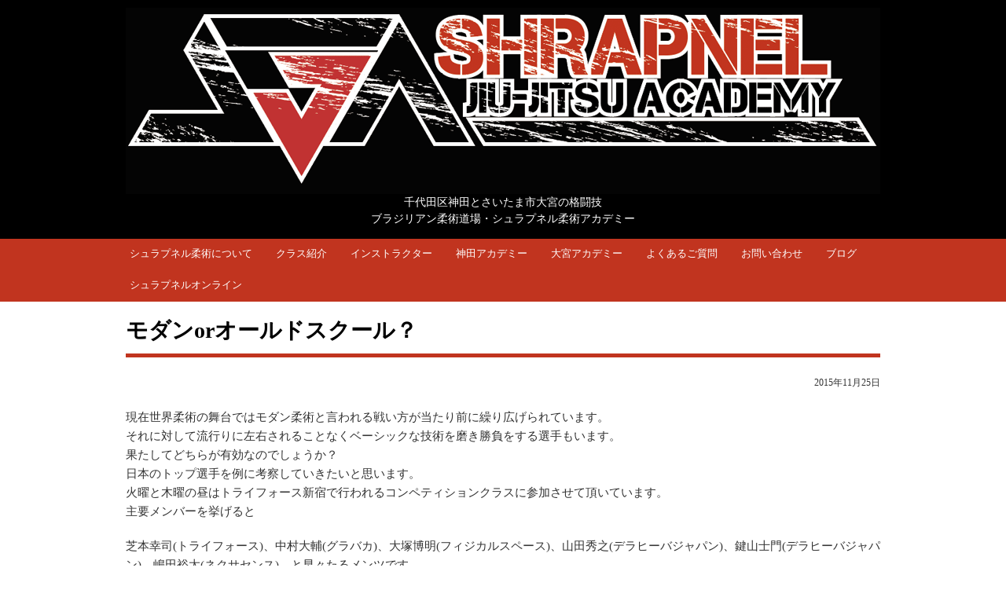

--- FILE ---
content_type: text/html; charset=UTF-8
request_url: https://shrapnel-bjj.com/346.html
body_size: 12855
content:
<!DOCTYPE html PUBLIC "-//W3C//DTD XHTML 1.0 Transitional//EN" "http://www.w3.org/TR/xhtml1/DTD/xhtml1-transitional.dtd"><html xmlns="http://www.w3.org/1999/xhtml" lang="ja" xml:lang="ja"><head><meta http-equiv="Content-Type" content="text/html; charset=UTF-8" /><title>モダンorオールドスクール？ - シュラプネル柔術アカデミー 埼玉県さいたま市南区中浦和駅・大宮区大宮駅のブラジリアン柔術 格闘技道場 - シュラプネル柔術アカデミー</title><meta name="viewport" content="width=device-width; initial-scale=1, minimum-scale=1, maximum-scale=1, user-scalable=no" /><link rel="stylesheet" href="https://shrapnel-bjj.com/wp-content/cache/autoptimize/css/autoptimize_single_118b54a1f302a766913e6ae22491a712.css" type="text/css" /><link media="only screen and (max-device-width:736px)" href="https://shrapnel-bjj.com/wp-content/cache/autoptimize/css/autoptimize_single_3619f1e6b97689f01770af89a2d9646b.css" type="text/css" rel="stylesheet"/><link rel="apple-touch-icon" href="https://shrapnel-bjj.com/img/apple-touch-icon.png" /><link rel="icon" href="/wp-content/themes/kaneko/images/favicon.ico" type="image/vnd.microsoft.icon"><meta name="description" content="現在世界柔術の舞台ではモダン柔術と言われる戦い方が当たり前に繰り広げられています。 それに対して流行りに左右さ" /><meta name="robots" content="max-image-preview:large" /><link rel="canonical" href="https://shrapnel-bjj.com/346.html" /><meta name="generator" content="All in One SEO (AIOSEO) 4.6.4" /><meta property="og:locale" content="ja_JP" /><meta property="og:site_name" content="シュラプネル柔術アカデミー" /><meta property="og:type" content="article" /><meta property="og:title" content="モダンorオールドスクール？ - シュラプネル柔術アカデミー 埼玉県さいたま市南区中浦和駅・大宮区大宮駅のブラジリアン柔術 格闘技道場" /><meta property="og:description" content="現在世界柔術の舞台ではモダン柔術と言われる戦い方が当たり前に繰り広げられています。 それに対して流行りに左右さ" /><meta property="og:url" content="https://shrapnel-bjj.com/346.html" /><meta property="og:image" content="https://shrapnel-bjj.com/wp-content/uploads/2018/01/rogo.jpg" /><meta property="og:image:secure_url" content="https://shrapnel-bjj.com/wp-content/uploads/2018/01/rogo.jpg" /><meta property="og:image:width" content="585" /><meta property="og:image:height" content="585" /><meta property="article:published_time" content="2015-11-25T08:19:18+00:00" /><meta property="article:modified_time" content="2016-02-10T03:40:45+00:00" /><meta name="twitter:card" content="summary" /><meta name="twitter:title" content="モダンorオールドスクール？ - シュラプネル柔術アカデミー 埼玉県さいたま市南区中浦和駅・大宮区大宮駅のブラジリアン柔術 格闘技道場" /><meta name="twitter:description" content="現在世界柔術の舞台ではモダン柔術と言われる戦い方が当たり前に繰り広げられています。 それに対して流行りに左右さ" /><meta name="twitter:image" content="https://shrapnel-bjj.com/wp-content/uploads/2018/01/rogo.jpg" /> <script type="application/ld+json" class="aioseo-schema">/*<![CDATA[*/{"@context":"https:\/\/schema.org","@graph":[{"@type":"Article","@id":"https:\/\/shrapnel-bjj.com\/346.html#article","name":"\u30e2\u30c0\u30f3or\u30aa\u30fc\u30eb\u30c9\u30b9\u30af\u30fc\u30eb\uff1f - \u30b7\u30e5\u30e9\u30d7\u30cd\u30eb\u67d4\u8853\u30a2\u30ab\u30c7\u30df\u30fc \u57fc\u7389\u770c\u3055\u3044\u305f\u307e\u5e02\u5357\u533a\u4e2d\u6d66\u548c\u99c5\u30fb\u5927\u5bae\u533a\u5927\u5bae\u99c5\u306e\u30d6\u30e9\u30b8\u30ea\u30a2\u30f3\u67d4\u8853 \u683c\u95d8\u6280\u9053\u5834","headline":"\u30e2\u30c0\u30f3or\u30aa\u30fc\u30eb\u30c9\u30b9\u30af\u30fc\u30eb\uff1f","author":{"@id":"https:\/\/shrapnel-bjj.com\/author\/kaneko#author"},"publisher":{"@id":"https:\/\/shrapnel-bjj.com\/#organization"},"datePublished":"2015-11-25T17:19:18+09:00","dateModified":"2016-02-10T12:40:45+09:00","inLanguage":"ja","mainEntityOfPage":{"@id":"https:\/\/shrapnel-bjj.com\/346.html#webpage"},"isPartOf":{"@id":"https:\/\/shrapnel-bjj.com\/346.html#webpage"},"articleSection":"\u30b3\u30e9\u30e0"},{"@type":"BreadcrumbList","@id":"https:\/\/shrapnel-bjj.com\/346.html#breadcrumblist","itemListElement":[{"@type":"ListItem","@id":"https:\/\/shrapnel-bjj.com\/#listItem","position":1,"name":"\u5bb6"}]},{"@type":"Organization","@id":"https:\/\/shrapnel-bjj.com\/#organization","name":"\u30b7\u30e5\u30e9\u30d7\u30cd\u30eb\u67d4\u8853\u30a2\u30ab\u30c7\u30df\u30fc","description":"\u6771\u4eac\u90fd\u5343\u4ee3\u7530\u533a\u795e\u7530\u30fb\u57fc\u7389\u770c\u3055\u3044\u305f\u307e\u5e02\u5927\u5bae\u306e\u30d6\u30e9\u30b8\u30ea\u30a2\u30f3\u67d4\u8853\u683c\u95d8\u6280\u9053\u5834","url":"https:\/\/shrapnel-bjj.com\/"},{"@type":"Person","@id":"https:\/\/shrapnel-bjj.com\/author\/kaneko#author","url":"https:\/\/shrapnel-bjj.com\/author\/kaneko","name":"Kaneko","image":{"@type":"ImageObject","@id":"https:\/\/shrapnel-bjj.com\/346.html#authorImage","url":"https:\/\/secure.gravatar.com\/avatar\/6f37bf1f9c6e92f3dab86dfca5e3a51dba0882b613e8ee85f0060e095b5a71a5?s=96&d=mm&r=g","width":96,"height":96,"caption":"Kaneko"}},{"@type":"WebPage","@id":"https:\/\/shrapnel-bjj.com\/346.html#webpage","url":"https:\/\/shrapnel-bjj.com\/346.html","name":"\u30e2\u30c0\u30f3or\u30aa\u30fc\u30eb\u30c9\u30b9\u30af\u30fc\u30eb\uff1f - \u30b7\u30e5\u30e9\u30d7\u30cd\u30eb\u67d4\u8853\u30a2\u30ab\u30c7\u30df\u30fc \u57fc\u7389\u770c\u3055\u3044\u305f\u307e\u5e02\u5357\u533a\u4e2d\u6d66\u548c\u99c5\u30fb\u5927\u5bae\u533a\u5927\u5bae\u99c5\u306e\u30d6\u30e9\u30b8\u30ea\u30a2\u30f3\u67d4\u8853 \u683c\u95d8\u6280\u9053\u5834","description":"\u73fe\u5728\u4e16\u754c\u67d4\u8853\u306e\u821e\u53f0\u3067\u306f\u30e2\u30c0\u30f3\u67d4\u8853\u3068\u8a00\u308f\u308c\u308b\u6226\u3044\u65b9\u304c\u5f53\u305f\u308a\u524d\u306b\u7e70\u308a\u5e83\u3052\u3089\u308c\u3066\u3044\u307e\u3059\u3002 \u305d\u308c\u306b\u5bfe\u3057\u3066\u6d41\u884c\u308a\u306b\u5de6\u53f3\u3055","inLanguage":"ja","isPartOf":{"@id":"https:\/\/shrapnel-bjj.com\/#website"},"breadcrumb":{"@id":"https:\/\/shrapnel-bjj.com\/346.html#breadcrumblist"},"author":{"@id":"https:\/\/shrapnel-bjj.com\/author\/kaneko#author"},"creator":{"@id":"https:\/\/shrapnel-bjj.com\/author\/kaneko#author"},"datePublished":"2015-11-25T17:19:18+09:00","dateModified":"2016-02-10T12:40:45+09:00"},{"@type":"WebSite","@id":"https:\/\/shrapnel-bjj.com\/#website","url":"https:\/\/shrapnel-bjj.com\/","name":"\u30b7\u30e5\u30e9\u30d7\u30cd\u30eb\u67d4\u8853\u30a2\u30ab\u30c7\u30df\u30fc","description":"\u6771\u4eac\u90fd\u5343\u4ee3\u7530\u533a\u795e\u7530\u30fb\u57fc\u7389\u770c\u3055\u3044\u305f\u307e\u5e02\u5927\u5bae\u306e\u30d6\u30e9\u30b8\u30ea\u30a2\u30f3\u67d4\u8853\u683c\u95d8\u6280\u9053\u5834","inLanguage":"ja","publisher":{"@id":"https:\/\/shrapnel-bjj.com\/#organization"}}]}/*]]>*/</script> <link href='https://fonts.gstatic.com' crossorigin='anonymous' rel='preconnect' /><link rel="alternate" type="application/rss+xml" title="シュラプネル柔術アカデミー &raquo; モダンorオールドスクール？ のコメントのフィード" href="https://shrapnel-bjj.com/346.html/feed" /><link rel="alternate" title="oEmbed (JSON)" type="application/json+oembed" href="https://shrapnel-bjj.com/wp-json/oembed/1.0/embed?url=https%3A%2F%2Fshrapnel-bjj.com%2F346.html" /><link rel="alternate" title="oEmbed (XML)" type="text/xml+oembed" href="https://shrapnel-bjj.com/wp-json/oembed/1.0/embed?url=https%3A%2F%2Fshrapnel-bjj.com%2F346.html&#038;format=xml" /><style id='wp-img-auto-sizes-contain-inline-css' type='text/css'>img:is([sizes=auto i],[sizes^="auto," i]){contain-intrinsic-size:3000px 1500px}
/*# sourceURL=wp-img-auto-sizes-contain-inline-css */</style><style id='wp-block-library-inline-css' type='text/css'>/*<![CDATA[*/:root{--wp-block-synced-color:#7a00df;--wp-block-synced-color--rgb:122,0,223;--wp-bound-block-color:var(--wp-block-synced-color);--wp-editor-canvas-background:#ddd;--wp-admin-theme-color:#007cba;--wp-admin-theme-color--rgb:0,124,186;--wp-admin-theme-color-darker-10:#006ba1;--wp-admin-theme-color-darker-10--rgb:0,107,160.5;--wp-admin-theme-color-darker-20:#005a87;--wp-admin-theme-color-darker-20--rgb:0,90,135;--wp-admin-border-width-focus:2px}@media (min-resolution:192dpi){:root{--wp-admin-border-width-focus:1.5px}}.wp-element-button{cursor:pointer}:root .has-very-light-gray-background-color{background-color:#eee}:root .has-very-dark-gray-background-color{background-color:#313131}:root .has-very-light-gray-color{color:#eee}:root .has-very-dark-gray-color{color:#313131}:root .has-vivid-green-cyan-to-vivid-cyan-blue-gradient-background{background:linear-gradient(135deg,#00d084,#0693e3)}:root .has-purple-crush-gradient-background{background:linear-gradient(135deg,#34e2e4,#4721fb 50%,#ab1dfe)}:root .has-hazy-dawn-gradient-background{background:linear-gradient(135deg,#faaca8,#dad0ec)}:root .has-subdued-olive-gradient-background{background:linear-gradient(135deg,#fafae1,#67a671)}:root .has-atomic-cream-gradient-background{background:linear-gradient(135deg,#fdd79a,#004a59)}:root .has-nightshade-gradient-background{background:linear-gradient(135deg,#330968,#31cdcf)}:root .has-midnight-gradient-background{background:linear-gradient(135deg,#020381,#2874fc)}:root{--wp--preset--font-size--normal:16px;--wp--preset--font-size--huge:42px}.has-regular-font-size{font-size:1em}.has-larger-font-size{font-size:2.625em}.has-normal-font-size{font-size:var(--wp--preset--font-size--normal)}.has-huge-font-size{font-size:var(--wp--preset--font-size--huge)}.has-text-align-center{text-align:center}.has-text-align-left{text-align:left}.has-text-align-right{text-align:right}.has-fit-text{white-space:nowrap!important}#end-resizable-editor-section{display:none}.aligncenter{clear:both}.items-justified-left{justify-content:flex-start}.items-justified-center{justify-content:center}.items-justified-right{justify-content:flex-end}.items-justified-space-between{justify-content:space-between}.screen-reader-text{border:0;clip-path:inset(50%);height:1px;margin:-1px;overflow:hidden;padding:0;position:absolute;width:1px;word-wrap:normal!important}.screen-reader-text:focus{background-color:#ddd;clip-path:none;color:#444;display:block;font-size:1em;height:auto;left:5px;line-height:normal;padding:15px 23px 14px;text-decoration:none;top:5px;width:auto;z-index:100000}html :where(.has-border-color){border-style:solid}html :where([style*=border-top-color]){border-top-style:solid}html :where([style*=border-right-color]){border-right-style:solid}html :where([style*=border-bottom-color]){border-bottom-style:solid}html :where([style*=border-left-color]){border-left-style:solid}html :where([style*=border-width]){border-style:solid}html :where([style*=border-top-width]){border-top-style:solid}html :where([style*=border-right-width]){border-right-style:solid}html :where([style*=border-bottom-width]){border-bottom-style:solid}html :where([style*=border-left-width]){border-left-style:solid}html :where(img[class*=wp-image-]){height:auto;max-width:100%}:where(figure){margin:0 0 1em}html :where(.is-position-sticky){--wp-admin--admin-bar--position-offset:var(--wp-admin--admin-bar--height,0px)}@media screen and (max-width:600px){html :where(.is-position-sticky){--wp-admin--admin-bar--position-offset:0px}}

/*# sourceURL=wp-block-library-inline-css *//*]]>*/</style><style id='global-styles-inline-css' type='text/css'>/*<![CDATA[*/:root{--wp--preset--aspect-ratio--square: 1;--wp--preset--aspect-ratio--4-3: 4/3;--wp--preset--aspect-ratio--3-4: 3/4;--wp--preset--aspect-ratio--3-2: 3/2;--wp--preset--aspect-ratio--2-3: 2/3;--wp--preset--aspect-ratio--16-9: 16/9;--wp--preset--aspect-ratio--9-16: 9/16;--wp--preset--color--black: #000000;--wp--preset--color--cyan-bluish-gray: #abb8c3;--wp--preset--color--white: #ffffff;--wp--preset--color--pale-pink: #f78da7;--wp--preset--color--vivid-red: #cf2e2e;--wp--preset--color--luminous-vivid-orange: #ff6900;--wp--preset--color--luminous-vivid-amber: #fcb900;--wp--preset--color--light-green-cyan: #7bdcb5;--wp--preset--color--vivid-green-cyan: #00d084;--wp--preset--color--pale-cyan-blue: #8ed1fc;--wp--preset--color--vivid-cyan-blue: #0693e3;--wp--preset--color--vivid-purple: #9b51e0;--wp--preset--gradient--vivid-cyan-blue-to-vivid-purple: linear-gradient(135deg,rgb(6,147,227) 0%,rgb(155,81,224) 100%);--wp--preset--gradient--light-green-cyan-to-vivid-green-cyan: linear-gradient(135deg,rgb(122,220,180) 0%,rgb(0,208,130) 100%);--wp--preset--gradient--luminous-vivid-amber-to-luminous-vivid-orange: linear-gradient(135deg,rgb(252,185,0) 0%,rgb(255,105,0) 100%);--wp--preset--gradient--luminous-vivid-orange-to-vivid-red: linear-gradient(135deg,rgb(255,105,0) 0%,rgb(207,46,46) 100%);--wp--preset--gradient--very-light-gray-to-cyan-bluish-gray: linear-gradient(135deg,rgb(238,238,238) 0%,rgb(169,184,195) 100%);--wp--preset--gradient--cool-to-warm-spectrum: linear-gradient(135deg,rgb(74,234,220) 0%,rgb(151,120,209) 20%,rgb(207,42,186) 40%,rgb(238,44,130) 60%,rgb(251,105,98) 80%,rgb(254,248,76) 100%);--wp--preset--gradient--blush-light-purple: linear-gradient(135deg,rgb(255,206,236) 0%,rgb(152,150,240) 100%);--wp--preset--gradient--blush-bordeaux: linear-gradient(135deg,rgb(254,205,165) 0%,rgb(254,45,45) 50%,rgb(107,0,62) 100%);--wp--preset--gradient--luminous-dusk: linear-gradient(135deg,rgb(255,203,112) 0%,rgb(199,81,192) 50%,rgb(65,88,208) 100%);--wp--preset--gradient--pale-ocean: linear-gradient(135deg,rgb(255,245,203) 0%,rgb(182,227,212) 50%,rgb(51,167,181) 100%);--wp--preset--gradient--electric-grass: linear-gradient(135deg,rgb(202,248,128) 0%,rgb(113,206,126) 100%);--wp--preset--gradient--midnight: linear-gradient(135deg,rgb(2,3,129) 0%,rgb(40,116,252) 100%);--wp--preset--font-size--small: 13px;--wp--preset--font-size--medium: 20px;--wp--preset--font-size--large: 36px;--wp--preset--font-size--x-large: 42px;--wp--preset--spacing--20: 0.44rem;--wp--preset--spacing--30: 0.67rem;--wp--preset--spacing--40: 1rem;--wp--preset--spacing--50: 1.5rem;--wp--preset--spacing--60: 2.25rem;--wp--preset--spacing--70: 3.38rem;--wp--preset--spacing--80: 5.06rem;--wp--preset--shadow--natural: 6px 6px 9px rgba(0, 0, 0, 0.2);--wp--preset--shadow--deep: 12px 12px 50px rgba(0, 0, 0, 0.4);--wp--preset--shadow--sharp: 6px 6px 0px rgba(0, 0, 0, 0.2);--wp--preset--shadow--outlined: 6px 6px 0px -3px rgb(255, 255, 255), 6px 6px rgb(0, 0, 0);--wp--preset--shadow--crisp: 6px 6px 0px rgb(0, 0, 0);}:where(.is-layout-flex){gap: 0.5em;}:where(.is-layout-grid){gap: 0.5em;}body .is-layout-flex{display: flex;}.is-layout-flex{flex-wrap: wrap;align-items: center;}.is-layout-flex > :is(*, div){margin: 0;}body .is-layout-grid{display: grid;}.is-layout-grid > :is(*, div){margin: 0;}:where(.wp-block-columns.is-layout-flex){gap: 2em;}:where(.wp-block-columns.is-layout-grid){gap: 2em;}:where(.wp-block-post-template.is-layout-flex){gap: 1.25em;}:where(.wp-block-post-template.is-layout-grid){gap: 1.25em;}.has-black-color{color: var(--wp--preset--color--black) !important;}.has-cyan-bluish-gray-color{color: var(--wp--preset--color--cyan-bluish-gray) !important;}.has-white-color{color: var(--wp--preset--color--white) !important;}.has-pale-pink-color{color: var(--wp--preset--color--pale-pink) !important;}.has-vivid-red-color{color: var(--wp--preset--color--vivid-red) !important;}.has-luminous-vivid-orange-color{color: var(--wp--preset--color--luminous-vivid-orange) !important;}.has-luminous-vivid-amber-color{color: var(--wp--preset--color--luminous-vivid-amber) !important;}.has-light-green-cyan-color{color: var(--wp--preset--color--light-green-cyan) !important;}.has-vivid-green-cyan-color{color: var(--wp--preset--color--vivid-green-cyan) !important;}.has-pale-cyan-blue-color{color: var(--wp--preset--color--pale-cyan-blue) !important;}.has-vivid-cyan-blue-color{color: var(--wp--preset--color--vivid-cyan-blue) !important;}.has-vivid-purple-color{color: var(--wp--preset--color--vivid-purple) !important;}.has-black-background-color{background-color: var(--wp--preset--color--black) !important;}.has-cyan-bluish-gray-background-color{background-color: var(--wp--preset--color--cyan-bluish-gray) !important;}.has-white-background-color{background-color: var(--wp--preset--color--white) !important;}.has-pale-pink-background-color{background-color: var(--wp--preset--color--pale-pink) !important;}.has-vivid-red-background-color{background-color: var(--wp--preset--color--vivid-red) !important;}.has-luminous-vivid-orange-background-color{background-color: var(--wp--preset--color--luminous-vivid-orange) !important;}.has-luminous-vivid-amber-background-color{background-color: var(--wp--preset--color--luminous-vivid-amber) !important;}.has-light-green-cyan-background-color{background-color: var(--wp--preset--color--light-green-cyan) !important;}.has-vivid-green-cyan-background-color{background-color: var(--wp--preset--color--vivid-green-cyan) !important;}.has-pale-cyan-blue-background-color{background-color: var(--wp--preset--color--pale-cyan-blue) !important;}.has-vivid-cyan-blue-background-color{background-color: var(--wp--preset--color--vivid-cyan-blue) !important;}.has-vivid-purple-background-color{background-color: var(--wp--preset--color--vivid-purple) !important;}.has-black-border-color{border-color: var(--wp--preset--color--black) !important;}.has-cyan-bluish-gray-border-color{border-color: var(--wp--preset--color--cyan-bluish-gray) !important;}.has-white-border-color{border-color: var(--wp--preset--color--white) !important;}.has-pale-pink-border-color{border-color: var(--wp--preset--color--pale-pink) !important;}.has-vivid-red-border-color{border-color: var(--wp--preset--color--vivid-red) !important;}.has-luminous-vivid-orange-border-color{border-color: var(--wp--preset--color--luminous-vivid-orange) !important;}.has-luminous-vivid-amber-border-color{border-color: var(--wp--preset--color--luminous-vivid-amber) !important;}.has-light-green-cyan-border-color{border-color: var(--wp--preset--color--light-green-cyan) !important;}.has-vivid-green-cyan-border-color{border-color: var(--wp--preset--color--vivid-green-cyan) !important;}.has-pale-cyan-blue-border-color{border-color: var(--wp--preset--color--pale-cyan-blue) !important;}.has-vivid-cyan-blue-border-color{border-color: var(--wp--preset--color--vivid-cyan-blue) !important;}.has-vivid-purple-border-color{border-color: var(--wp--preset--color--vivid-purple) !important;}.has-vivid-cyan-blue-to-vivid-purple-gradient-background{background: var(--wp--preset--gradient--vivid-cyan-blue-to-vivid-purple) !important;}.has-light-green-cyan-to-vivid-green-cyan-gradient-background{background: var(--wp--preset--gradient--light-green-cyan-to-vivid-green-cyan) !important;}.has-luminous-vivid-amber-to-luminous-vivid-orange-gradient-background{background: var(--wp--preset--gradient--luminous-vivid-amber-to-luminous-vivid-orange) !important;}.has-luminous-vivid-orange-to-vivid-red-gradient-background{background: var(--wp--preset--gradient--luminous-vivid-orange-to-vivid-red) !important;}.has-very-light-gray-to-cyan-bluish-gray-gradient-background{background: var(--wp--preset--gradient--very-light-gray-to-cyan-bluish-gray) !important;}.has-cool-to-warm-spectrum-gradient-background{background: var(--wp--preset--gradient--cool-to-warm-spectrum) !important;}.has-blush-light-purple-gradient-background{background: var(--wp--preset--gradient--blush-light-purple) !important;}.has-blush-bordeaux-gradient-background{background: var(--wp--preset--gradient--blush-bordeaux) !important;}.has-luminous-dusk-gradient-background{background: var(--wp--preset--gradient--luminous-dusk) !important;}.has-pale-ocean-gradient-background{background: var(--wp--preset--gradient--pale-ocean) !important;}.has-electric-grass-gradient-background{background: var(--wp--preset--gradient--electric-grass) !important;}.has-midnight-gradient-background{background: var(--wp--preset--gradient--midnight) !important;}.has-small-font-size{font-size: var(--wp--preset--font-size--small) !important;}.has-medium-font-size{font-size: var(--wp--preset--font-size--medium) !important;}.has-large-font-size{font-size: var(--wp--preset--font-size--large) !important;}.has-x-large-font-size{font-size: var(--wp--preset--font-size--x-large) !important;}
/*# sourceURL=global-styles-inline-css *//*]]>*/</style><style id='classic-theme-styles-inline-css' type='text/css'>/*! This file is auto-generated */
.wp-block-button__link{color:#fff;background-color:#32373c;border-radius:9999px;box-shadow:none;text-decoration:none;padding:calc(.667em + 2px) calc(1.333em + 2px);font-size:1.125em}.wp-block-file__button{background:#32373c;color:#fff;text-decoration:none}
/*# sourceURL=/wp-includes/css/classic-themes.min.css */</style><link rel='stylesheet' id='contact-form-7-css' href='https://shrapnel-bjj.com/wp-content/cache/autoptimize/css/autoptimize_single_3fd2afa98866679439097f4ab102fe0a.css?ver=5.9.6' type='text/css' media='all' /><link rel='stylesheet' id='wp-pagenavi-css' href='https://shrapnel-bjj.com/wp-content/cache/autoptimize/css/autoptimize_single_73d29ecb3ae4eb2b78712fab3a46d32d.css?ver=2.70' type='text/css' media='all' /><link rel='stylesheet' id='wp-members-css' href='https://shrapnel-bjj.com/wp-content/plugins/wp-members/assets/css/forms/generic-no-float.min.css?ver=3.4.9.5' type='text/css' media='all' /><style id='rocket-lazyload-inline-css' type='text/css'>.rll-youtube-player{position:relative;padding-bottom:56.23%;height:0;overflow:hidden;max-width:100%;}.rll-youtube-player iframe{position:absolute;top:0;left:0;width:100%;height:100%;z-index:100;background:0 0}.rll-youtube-player img{bottom:0;display:block;left:0;margin:auto;max-width:100%;width:100%;position:absolute;right:0;top:0;border:none;height:auto;cursor:pointer;-webkit-transition:.4s all;-moz-transition:.4s all;transition:.4s all}.rll-youtube-player img:hover{-webkit-filter:brightness(75%)}.rll-youtube-player .play{height:72px;width:72px;left:50%;top:50%;margin-left:-36px;margin-top:-36px;position:absolute;background:url(https://shrapnel-bjj.com/wp-content/plugins/rocket-lazy-load/assets/img/youtube.png) no-repeat;cursor:pointer}
/*# sourceURL=rocket-lazyload-inline-css */</style><link rel="https://api.w.org/" href="https://shrapnel-bjj.com/wp-json/" /><link rel="alternate" title="JSON" type="application/json" href="https://shrapnel-bjj.com/wp-json/wp/v2/posts/346" /><link rel="EditURI" type="application/rsd+xml" title="RSD" href="https://shrapnel-bjj.com/xmlrpc.php?rsd" /><meta name="generator" content="WordPress 6.9" /><link rel='shortlink' href='https://shrapnel-bjj.com/?p=346' /> <noscript><style id="rocket-lazyload-nojs-css">.rll-youtube-player, [data-lazy-src]{display:none !important;}</style></noscript><script>(function(i,s,o,g,r,a,m){i['GoogleAnalyticsObject']=r;i[r]=i[r]||function(){
  (i[r].q=i[r].q||[]).push(arguments)},i[r].l=1*new Date();a=s.createElement(o),
  m=s.getElementsByTagName(o)[0];a.async=1;a.src=g;m.parentNode.insertBefore(a,m)
  })(window,document,'script','//www.google-analytics.com/analytics.js','ga');

  ga('create', 'UA-2880706-42', 'auto');
  ga('send', 'pageview');</script> </head><body> <a name="top" id="top"></a><div id="container"><div id="header"><div id="header_left"><h1><a href="https://shrapnel-bjj.com"><img src="/wp-content/themes/kaneko/images/rogo.png" alt="ブラジリアン柔術 格闘技道場 シュラプネル柔術アカデミー" width="100%" border="0" /></a></h1></div><div id="header_left2">千代田区神田とさいたま市大宮の格闘技<br>ブラジリアン柔術道場・シュラプネル柔術アカデミー</div><div style="clear:both;"></div></div><div id="menu"><ul><li><a href="/about.html">シュラプネル柔術について</a></li><li><a href="/schedule.html">クラス紹介</a></li><li><a href="/instructor.html">インストラクター</a></li><li><a href="/kanda-academy.html">神田アカデミー</a></li><li><a href="/oomiya-academy.html">大宮アカデミー</a></li><li><a href="/faq.html">よくあるご質問</a></li><li><a href="/contactus.html">お問い合わせ</a></li></ul><ul><li><a href="/category/blog">ブログ</a></li><li><a href="/subscription.html">シュラプネルオンライン</a></li></ul></div><div style="clear:both;"></div><div id="main"><h1>モダンorオールドスクール？</h1><div class="date2">2015年11月25日</div><div class="main_body"><p><span id="more-346"></span></p><p>現在世界柔術の舞台ではモダン柔術と言われる戦い方が当たり前に繰り広げられています。<br /> それに対して流行りに左右されることなくベーシックな技術を磨き勝負をする選手もいます。<br /> 果たしてどちらが有効なのでしょうか？<br /> 日本のトップ選手を例に考察していきたいと思います。<br /> 火曜と木曜の昼はトライフォース新宿で行われるコンペティションクラスに参加させて頂いています。<br /> 主要メンバーを挙げると</p><p>芝本幸司(トライフォース)、中村大輔(グラバカ)、大塚博明(フィジカルスペース)、山田秀之(デラヒーバジャパン)、鍵山士門(デラヒーバジャパン)、嶋田裕太(ネクサセンス)、と早々たるメンツです。<br /> 間違いなく日本でトップクラスの練習会でしょう。</p><p>技術的には当然ながらみんな一級品です。<br /> ベリンボロが出来ない人もワームガードを知らない人も当然いません。<br /> それではそんな競技柔術の頂点にいる選手同士がスパーリングするとどういう感じになるのか興味ありませんか？</p><p>まず両者引き込みからのダブルガードの攻防は現在のルールだと20秒以内と決められているので練習でもそこまで拘ってやる人はいません。<br /> 2年位前までは僕と芝本さん、大塚等は結構やっていたかもしれません。<br /> 現在は基本トップとボトムの攻防が繰り広げられており、その中でどちらかがお尻を付いた状態からベリンボロの攻防になることが多いです。<br /> 当然トップから狙っていくことも普通にあります。<br /> ライイングレッグドラッグの流れからそのままベリンボロの攻防に突入したりします。<br /> トップとボトムの攻防の中で普通にベリンボロが繰り広げられているといった感じでしょうか。<br /> 50/50も当然のように使われています。<br /> 50/50をベリンボロで切り返したりといった攻防もよく見られます。<br /> ワームガードはやる人とやらない人に分かれますがそれも基本型だけでなく人によって独自の形に変化させたりして使っている人も多いですね。<br /> ここまで書いてきてやっぱりモダン柔術全盛なのか、と思った方も多いかもしれませんがそれでもベーシックな攻防の方がメインを占めています。<br /> ハーフで足を抜く、抜かせない、みたいな攻防なんかも当たり前に繰り広げられています。<br /> 傾向としては50/50やワームガード等まともにパスガードするのが難しいガードに対しては上手くベリンボロ系の技術を用いてスクランブルの状態を作ることで対応することが多いですね。</p><p>肉体的な才能に恵まれた人は超人的なパワーでガードを粉砕し強烈な極めで1本勝ちの山を築くことも出来ると思いますがだからといってベーシックだけで50/50やワームガードに対応出来るとは限りません。<br /> 持てる武器はなるべく多くしておくことが現代の進化した競技柔術で少しでも勝率を上げていくことに繋がっていくと思います。<br /> まあ結論としては当たり前ですがベーシックは必要だけれどもモダンも出来ないとレベルの高い戦いにはなかなか勝てないよということですね。</p><p><strong> 見学&#038;無料体験随時受付中です。<br /> 0482998984まで。<br /> お気軽にお問い合わせ下さい。</strong></p></div><div id="bread-crumb"><ul class="bread_crumb"><li class="level-1 top"><a href="https://shrapnel-bjj.com/">シュラプネル柔術アカデミー</a></li><li class="level-2 sub"><a href="https://shrapnel-bjj.com/category/blog">ブログ</a></li><li class="level-3 sub"><a href="https://shrapnel-bjj.com/category/blog/%e3%82%b3%e3%83%a9%e3%83%a0">コラム</a></li><li class="level-4 sub tail current">モダンorオールドスクール？</li></ul><div class="clear"></div></div><div class="tas"><div class="previous">前の記事：<br /><a href="https://shrapnel-bjj.com/298.html" rel="prev">シュラプネル柔術の名前の由来(ギタリスト必見です)</a></div><div class="next">次の記事：<br /><a href="https://shrapnel-bjj.com/363.html" rel="next">努力は夢中に敵わない</a></div><div class="clear"></div></div><p align="right"><a href="#top">ページ上に戻る</a></p></div><div id="sub"><div class="bunkatsu3-1"> <a href="https://docs.google.com/forms/d/e/1FAIpQLSf20GJMOQJAlpQs_A5wNRCEVwy9MmuRnkRdfoc0DyVyc-8KLw/viewform" target="_blank"><noscript><img src="/wp-content/themes/kaneko/images/taikenkai.png" alt="体験レッスンのご案内" width="100%" border="0"/></noscript><img class="lazyload" src='data:image/svg+xml,%3Csvg%20xmlns=%22http://www.w3.org/2000/svg%22%20viewBox=%220%200%20210%20140%22%3E%3C/svg%3E' data-src="/wp-content/themes/kaneko/images/taikenkai.png" alt="体験レッスンのご案内" width="100%" border="0"/></a></div><div class="bunkatsu3-2"> <a href="https://shrapnel-bjj.com/privatelesson.html"><noscript><img src="/wp-content/themes/kaneko/images/private.png" alt="プライベートレッスンのご案内" width="100%" border="0" /></noscript><img class="lazyload" src='data:image/svg+xml,%3Csvg%20xmlns=%22http://www.w3.org/2000/svg%22%20viewBox=%220%200%20210%20140%22%3E%3C/svg%3E' data-src="/wp-content/themes/kaneko/images/private.png" alt="プライベートレッスンのご案内" width="100%" border="0" /></a></div><div class="bunkatsu3-3"> <a href="/koe.html"><noscript><img src="/wp-content/themes/kaneko/images/koe.png" alt="会員様の声" width="100%" border="0" /></noscript><img class="lazyload" src='data:image/svg+xml,%3Csvg%20xmlns=%22http://www.w3.org/2000/svg%22%20viewBox=%220%200%20210%20140%22%3E%3C/svg%3E' data-src="/wp-content/themes/kaneko/images/koe.png" alt="会員様の声" width="100%" border="0" /></a></div><div class="clear"></div><div class="bunkatsu2-1"><div class="sotowaku"><div class="category"><h3>シュラプネル柔術アカデミーブログ</h3><ul><li><a href="https://shrapnel-bjj.com/category/blog/item">DVD販売</a></li><li><a href="https://shrapnel-bjj.com/category/blog/information">お知らせ</a></li><li><a href="https://shrapnel-bjj.com/category/blog/%e3%82%af%e3%83%a9%e3%82%b9%e9%a2%a8%e6%99%af">クラス風景</a></li><li><a href="https://shrapnel-bjj.com/category/blog/%e3%82%b3%e3%83%a9%e3%83%a0">コラム</a></li><li><a href="https://shrapnel-bjj.com/category/blog/%e3%82%bb%e3%83%9f%e3%83%8a%e3%83%bc">セミナー</a></li><li><a href="https://shrapnel-bjj.com/category/blog/%e3%83%86%e3%82%af%e3%83%8b%e3%83%83%e3%82%af%e5%8b%95%e7%94%bb">テクニック動画</a></li><li><a href="https://shrapnel-bjj.com/category/blog/%e4%bc%9a%e5%93%a1%e3%81%95%e3%82%93%e3%82%a4%e3%83%b3%e3%82%bf%e3%83%93%e3%83%a5%e3%83%bc">会員さんインタビュー</a></li><li><a href="https://shrapnel-bjj.com/category/member-oomiya">会員向け大宮</a></li><li><a href="https://shrapnel-bjj.com/category/member-kanda">会員向け神田</a></li><li><a href="https://shrapnel-bjj.com/category/blog/%e6%8a%80%e8%a1%93%e8%ab%96">技術論</a></li><li><a href="https://shrapnel-bjj.com/category/blog/%e8%a9%a6%e5%90%88">試合</a></li><li><a href="https://shrapnel-bjj.com/category/sot/compecomment">金古試合解説</a></li><li><a href="https://shrapnel-bjj.com/category/blog/%e9%9b%91%e8%ab%87">雑談</a></li><li><a href="https://shrapnel-bjj.com/category/sot/h">（仮）別枠動画</a></li></ul></div></div></div><div class="bunkatsu2-2"><div class="sotowaku"><div class="category"><h3>月別アーカイブ</h3><p> <select name="archive-dropdown" onChange='document.location.href=this.options[this.selectedIndex].value;'><option value="">月を選択</option><option value='https://shrapnel-bjj.com/date/2025/12'> 2025年12月 &nbsp;(2)</option><option value='https://shrapnel-bjj.com/date/2025/11'> 2025年11月 &nbsp;(4)</option><option value='https://shrapnel-bjj.com/date/2025/10'> 2025年10月 &nbsp;(2)</option><option value='https://shrapnel-bjj.com/date/2025/09'> 2025年9月 &nbsp;(2)</option><option value='https://shrapnel-bjj.com/date/2025/08'> 2025年8月 &nbsp;(4)</option><option value='https://shrapnel-bjj.com/date/2025/07'> 2025年7月 &nbsp;(5)</option><option value='https://shrapnel-bjj.com/date/2025/06'> 2025年6月 &nbsp;(4)</option><option value='https://shrapnel-bjj.com/date/2025/05'> 2025年5月 &nbsp;(3)</option><option value='https://shrapnel-bjj.com/date/2025/04'> 2025年4月 &nbsp;(3)</option><option value='https://shrapnel-bjj.com/date/2025/03'> 2025年3月 &nbsp;(12)</option><option value='https://shrapnel-bjj.com/date/2025/02'> 2025年2月 &nbsp;(4)</option><option value='https://shrapnel-bjj.com/date/2025/01'> 2025年1月 &nbsp;(11)</option><option value='https://shrapnel-bjj.com/date/2024/12'> 2024年12月 &nbsp;(3)</option><option value='https://shrapnel-bjj.com/date/2024/11'> 2024年11月 &nbsp;(2)</option><option value='https://shrapnel-bjj.com/date/2024/10'> 2024年10月 &nbsp;(3)</option><option value='https://shrapnel-bjj.com/date/2024/09'> 2024年9月 &nbsp;(19)</option><option value='https://shrapnel-bjj.com/date/2024/08'> 2024年8月 &nbsp;(8)</option><option value='https://shrapnel-bjj.com/date/2024/07'> 2024年7月 &nbsp;(2)</option><option value='https://shrapnel-bjj.com/date/2024/06'> 2024年6月 &nbsp;(16)</option><option value='https://shrapnel-bjj.com/date/2024/05'> 2024年5月 &nbsp;(4)</option><option value='https://shrapnel-bjj.com/date/2024/04'> 2024年4月 &nbsp;(3)</option><option value='https://shrapnel-bjj.com/date/2024/03'> 2024年3月 &nbsp;(7)</option><option value='https://shrapnel-bjj.com/date/2024/02'> 2024年2月 &nbsp;(3)</option><option value='https://shrapnel-bjj.com/date/2024/01'> 2024年1月 &nbsp;(2)</option><option value='https://shrapnel-bjj.com/date/2023/12'> 2023年12月 &nbsp;(3)</option><option value='https://shrapnel-bjj.com/date/2023/11'> 2023年11月 &nbsp;(3)</option><option value='https://shrapnel-bjj.com/date/2023/10'> 2023年10月 &nbsp;(2)</option><option value='https://shrapnel-bjj.com/date/2023/09'> 2023年9月 &nbsp;(5)</option><option value='https://shrapnel-bjj.com/date/2023/08'> 2023年8月 &nbsp;(3)</option><option value='https://shrapnel-bjj.com/date/2023/07'> 2023年7月 &nbsp;(2)</option><option value='https://shrapnel-bjj.com/date/2023/06'> 2023年6月 &nbsp;(3)</option><option value='https://shrapnel-bjj.com/date/2023/04'> 2023年4月 &nbsp;(2)</option><option value='https://shrapnel-bjj.com/date/2023/03'> 2023年3月 &nbsp;(4)</option><option value='https://shrapnel-bjj.com/date/2023/01'> 2023年1月 &nbsp;(2)</option><option value='https://shrapnel-bjj.com/date/2022/12'> 2022年12月 &nbsp;(1)</option><option value='https://shrapnel-bjj.com/date/2022/10'> 2022年10月 &nbsp;(1)</option><option value='https://shrapnel-bjj.com/date/2022/09'> 2022年9月 &nbsp;(6)</option><option value='https://shrapnel-bjj.com/date/2022/08'> 2022年8月 &nbsp;(7)</option><option value='https://shrapnel-bjj.com/date/2022/07'> 2022年7月 &nbsp;(1)</option><option value='https://shrapnel-bjj.com/date/2022/06'> 2022年6月 &nbsp;(3)</option><option value='https://shrapnel-bjj.com/date/2022/04'> 2022年4月 &nbsp;(1)</option><option value='https://shrapnel-bjj.com/date/2022/03'> 2022年3月 &nbsp;(5)</option><option value='https://shrapnel-bjj.com/date/2022/02'> 2022年2月 &nbsp;(2)</option><option value='https://shrapnel-bjj.com/date/2022/01'> 2022年1月 &nbsp;(1)</option><option value='https://shrapnel-bjj.com/date/2021/12'> 2021年12月 &nbsp;(3)</option><option value='https://shrapnel-bjj.com/date/2021/11'> 2021年11月 &nbsp;(1)</option><option value='https://shrapnel-bjj.com/date/2021/10'> 2021年10月 &nbsp;(5)</option><option value='https://shrapnel-bjj.com/date/2021/09'> 2021年9月 &nbsp;(1)</option><option value='https://shrapnel-bjj.com/date/2021/08'> 2021年8月 &nbsp;(3)</option><option value='https://shrapnel-bjj.com/date/2021/07'> 2021年7月 &nbsp;(4)</option><option value='https://shrapnel-bjj.com/date/2021/06'> 2021年6月 &nbsp;(3)</option><option value='https://shrapnel-bjj.com/date/2021/05'> 2021年5月 &nbsp;(4)</option><option value='https://shrapnel-bjj.com/date/2021/04'> 2021年4月 &nbsp;(5)</option><option value='https://shrapnel-bjj.com/date/2021/03'> 2021年3月 &nbsp;(7)</option><option value='https://shrapnel-bjj.com/date/2021/02'> 2021年2月 &nbsp;(3)</option><option value='https://shrapnel-bjj.com/date/2021/01'> 2021年1月 &nbsp;(6)</option><option value='https://shrapnel-bjj.com/date/2020/12'> 2020年12月 &nbsp;(5)</option><option value='https://shrapnel-bjj.com/date/2020/11'> 2020年11月 &nbsp;(4)</option><option value='https://shrapnel-bjj.com/date/2020/10'> 2020年10月 &nbsp;(7)</option><option value='https://shrapnel-bjj.com/date/2020/09'> 2020年9月 &nbsp;(6)</option><option value='https://shrapnel-bjj.com/date/2020/08'> 2020年8月 &nbsp;(10)</option><option value='https://shrapnel-bjj.com/date/2020/07'> 2020年7月 &nbsp;(9)</option><option value='https://shrapnel-bjj.com/date/2020/06'> 2020年6月 &nbsp;(6)</option><option value='https://shrapnel-bjj.com/date/2020/05'> 2020年5月 &nbsp;(7)</option><option value='https://shrapnel-bjj.com/date/2020/04'> 2020年4月 &nbsp;(6)</option><option value='https://shrapnel-bjj.com/date/2020/03'> 2020年3月 &nbsp;(27)</option><option value='https://shrapnel-bjj.com/date/2020/02'> 2020年2月 &nbsp;(85)</option><option value='https://shrapnel-bjj.com/date/2020/01'> 2020年1月 &nbsp;(26)</option><option value='https://shrapnel-bjj.com/date/2019/12'> 2019年12月 &nbsp;(16)</option><option value='https://shrapnel-bjj.com/date/2019/11'> 2019年11月 &nbsp;(13)</option><option value='https://shrapnel-bjj.com/date/2019/10'> 2019年10月 &nbsp;(20)</option><option value='https://shrapnel-bjj.com/date/2019/09'> 2019年9月 &nbsp;(21)</option><option value='https://shrapnel-bjj.com/date/2019/08'> 2019年8月 &nbsp;(21)</option><option value='https://shrapnel-bjj.com/date/2019/07'> 2019年7月 &nbsp;(19)</option><option value='https://shrapnel-bjj.com/date/2019/06'> 2019年6月 &nbsp;(14)</option><option value='https://shrapnel-bjj.com/date/2019/05'> 2019年5月 &nbsp;(18)</option><option value='https://shrapnel-bjj.com/date/2019/04'> 2019年4月 &nbsp;(22)</option><option value='https://shrapnel-bjj.com/date/2019/03'> 2019年3月 &nbsp;(19)</option><option value='https://shrapnel-bjj.com/date/2019/02'> 2019年2月 &nbsp;(19)</option><option value='https://shrapnel-bjj.com/date/2019/01'> 2019年1月 &nbsp;(20)</option><option value='https://shrapnel-bjj.com/date/2018/12'> 2018年12月 &nbsp;(21)</option><option value='https://shrapnel-bjj.com/date/2018/11'> 2018年11月 &nbsp;(22)</option><option value='https://shrapnel-bjj.com/date/2018/10'> 2018年10月 &nbsp;(21)</option><option value='https://shrapnel-bjj.com/date/2018/09'> 2018年9月 &nbsp;(27)</option><option value='https://shrapnel-bjj.com/date/2018/08'> 2018年8月 &nbsp;(24)</option><option value='https://shrapnel-bjj.com/date/2018/07'> 2018年7月 &nbsp;(22)</option><option value='https://shrapnel-bjj.com/date/2018/06'> 2018年6月 &nbsp;(23)</option><option value='https://shrapnel-bjj.com/date/2018/05'> 2018年5月 &nbsp;(24)</option><option value='https://shrapnel-bjj.com/date/2018/04'> 2018年4月 &nbsp;(25)</option><option value='https://shrapnel-bjj.com/date/2018/03'> 2018年3月 &nbsp;(23)</option><option value='https://shrapnel-bjj.com/date/2018/02'> 2018年2月 &nbsp;(21)</option><option value='https://shrapnel-bjj.com/date/2018/01'> 2018年1月 &nbsp;(26)</option><option value='https://shrapnel-bjj.com/date/2017/12'> 2017年12月 &nbsp;(22)</option><option value='https://shrapnel-bjj.com/date/2017/11'> 2017年11月 &nbsp;(20)</option><option value='https://shrapnel-bjj.com/date/2017/10'> 2017年10月 &nbsp;(19)</option><option value='https://shrapnel-bjj.com/date/2017/09'> 2017年9月 &nbsp;(24)</option><option value='https://shrapnel-bjj.com/date/2017/08'> 2017年8月 &nbsp;(24)</option><option value='https://shrapnel-bjj.com/date/2017/07'> 2017年7月 &nbsp;(23)</option><option value='https://shrapnel-bjj.com/date/2017/06'> 2017年6月 &nbsp;(24)</option><option value='https://shrapnel-bjj.com/date/2017/05'> 2017年5月 &nbsp;(21)</option><option value='https://shrapnel-bjj.com/date/2017/04'> 2017年4月 &nbsp;(25)</option><option value='https://shrapnel-bjj.com/date/2017/03'> 2017年3月 &nbsp;(30)</option><option value='https://shrapnel-bjj.com/date/2017/02'> 2017年2月 &nbsp;(17)</option><option value='https://shrapnel-bjj.com/date/2017/01'> 2017年1月 &nbsp;(19)</option><option value='https://shrapnel-bjj.com/date/2016/12'> 2016年12月 &nbsp;(20)</option><option value='https://shrapnel-bjj.com/date/2016/11'> 2016年11月 &nbsp;(19)</option><option value='https://shrapnel-bjj.com/date/2016/10'> 2016年10月 &nbsp;(17)</option><option value='https://shrapnel-bjj.com/date/2016/09'> 2016年9月 &nbsp;(19)</option><option value='https://shrapnel-bjj.com/date/2016/08'> 2016年8月 &nbsp;(14)</option><option value='https://shrapnel-bjj.com/date/2016/07'> 2016年7月 &nbsp;(19)</option><option value='https://shrapnel-bjj.com/date/2016/06'> 2016年6月 &nbsp;(18)</option><option value='https://shrapnel-bjj.com/date/2016/05'> 2016年5月 &nbsp;(16)</option><option value='https://shrapnel-bjj.com/date/2016/04'> 2016年4月 &nbsp;(22)</option><option value='https://shrapnel-bjj.com/date/2016/03'> 2016年3月 &nbsp;(17)</option><option value='https://shrapnel-bjj.com/date/2016/02'> 2016年2月 &nbsp;(21)</option><option value='https://shrapnel-bjj.com/date/2016/01'> 2016年1月 &nbsp;(19)</option><option value='https://shrapnel-bjj.com/date/2015/12'> 2015年12月 &nbsp;(23)</option><option value='https://shrapnel-bjj.com/date/2015/11'> 2015年11月 &nbsp;(27)</option><option value='https://shrapnel-bjj.com/date/2015/10'> 2015年10月 &nbsp;(16)</option> </select></p></div></div></div><div class="clear"></div></div><div id="footer"><p><strong>■東京神田アカデミー</strong><br /> 東京都千代田区神田鍛冶町3-3-3<br /> 高遠ビルB1F</p><p><strong>■埼玉大宮アカデミー</strong><br /> 埼玉県さいたま市大宮区吉敷町1-81-1<br /> H.Iビルディング4階</p><p><a href="/site-map.html">サイトマップ</a> | <a href="/kojin.html">個人情報保護方針</a></p><p>Copyright(C) <a href="https://shrapnel-bjj.com/">東京都千代田区神田・埼玉県さいたま市大宮のブラジリアン柔術 格闘技道場：シュラプネル柔術アカデミー</a><br /> All Rights Reserved.</p></div></div> <script type="speculationrules">{"prefetch":[{"source":"document","where":{"and":[{"href_matches":"/*"},{"not":{"href_matches":["/wp-*.php","/wp-admin/*","/wp-content/uploads/*","/wp-content/*","/wp-content/plugins/*","/wp-content/themes/kaneko/*","/*\\?(.+)"]}},{"not":{"selector_matches":"a[rel~=\"nofollow\"]"}},{"not":{"selector_matches":".no-prefetch, .no-prefetch a"}}]},"eagerness":"conservative"}]}</script> <noscript><style>.lazyload{display:none;}</style></noscript><script data-noptimize="1">window.lazySizesConfig=window.lazySizesConfig||{};window.lazySizesConfig.loadMode=1;</script><script defer data-noptimize="1" src='https://shrapnel-bjj.com/wp-content/plugins/autoptimize/classes/external/js/lazysizes.min.js?ao_version=3.1.11'></script><script defer type="text/javascript" src="https://shrapnel-bjj.com/wp-content/cache/autoptimize/js/autoptimize_single_efc27e253fae1b7b891fb5a40e687768.js?ver=5.9.6" id="swv-js"></script> <script type="text/javascript" id="contact-form-7-js-extra">var wpcf7 = {"api":{"root":"https://shrapnel-bjj.com/wp-json/","namespace":"contact-form-7/v1"}};
//# sourceURL=contact-form-7-js-extra</script> <script defer type="text/javascript" src="https://shrapnel-bjj.com/wp-content/cache/autoptimize/js/autoptimize_single_917602d642f84a211838f0c1757c4dc1.js?ver=5.9.6" id="contact-form-7-js"></script> <script type="text/javascript" id="wp_slimstat-js-extra">var SlimStatParams = {"ajaxurl":"https://shrapnel-bjj.com/wp-admin/admin-ajax.php","baseurl":"/","dnt":"noslimstat,ab-item","ci":"YTo0OntzOjEyOiJjb250ZW50X3R5cGUiO3M6NDoicG9zdCI7czo4OiJjYXRlZ29yeSI7czoxOiI5IjtzOjEwOiJjb250ZW50X2lkIjtpOjM0NjtzOjY6ImF1dGhvciI7czo2OiJLYW5la28iO30-.acfcfad9d3eaa8fbe3e50b5a4d871f5b"};
//# sourceURL=wp_slimstat-js-extra</script> <script defer type="text/javascript" src="https://shrapnel-bjj.com/wp-content/plugins/wp-slimstat/wp-slimstat.min.js" id="wp_slimstat-js"></script> <script>/*<![CDATA[*/window.lazyLoadOptions = {
                elements_selector: "iframe[data-lazy-src]",
                data_src: "lazy-src",
                data_srcset: "lazy-srcset",
                data_sizes: "lazy-sizes",
                class_loading: "lazyloading",
                class_loaded: "lazyloaded",
                threshold: 300,
                callback_loaded: function(element) {
                    if ( element.tagName === "IFRAME" && element.dataset.rocketLazyload == "fitvidscompatible" ) {
                        if (element.classList.contains("lazyloaded") ) {
                            if (typeof window.jQuery != "undefined") {
                                if (jQuery.fn.fitVids) {
                                    jQuery(element).parent().fitVids();
                                }
                            }
                        }
                    }
                }};
        window.addEventListener('LazyLoad::Initialized', function (e) {
            var lazyLoadInstance = e.detail.instance;

            if (window.MutationObserver) {
                var observer = new MutationObserver(function(mutations) {
                    var image_count = 0;
                    var iframe_count = 0;
                    var rocketlazy_count = 0;

                    mutations.forEach(function(mutation) {
                        for (i = 0; i < mutation.addedNodes.length; i++) {
                            if (typeof mutation.addedNodes[i].getElementsByTagName !== 'function') {
                                return;
                            }

                           if (typeof mutation.addedNodes[i].getElementsByClassName !== 'function') {
                                return;
                            }

                            images = mutation.addedNodes[i].getElementsByTagName('img');
                            is_image = mutation.addedNodes[i].tagName == "IMG";
                            iframes = mutation.addedNodes[i].getElementsByTagName('iframe');
                            is_iframe = mutation.addedNodes[i].tagName == "IFRAME";
                            rocket_lazy = mutation.addedNodes[i].getElementsByClassName('rocket-lazyload');

                            image_count += images.length;
			                iframe_count += iframes.length;
			                rocketlazy_count += rocket_lazy.length;

                            if(is_image){
                                image_count += 1;
                            }

                            if(is_iframe){
                                iframe_count += 1;
                            }
                        }
                    } );

                    if(image_count > 0 || iframe_count > 0 || rocketlazy_count > 0){
                        lazyLoadInstance.update();
                    }
                } );

                var b      = document.getElementsByTagName("body")[0];
                var config = { childList: true, subtree: true };

                observer.observe(b, config);
            }
        }, false);/*]]>*/</script><script defer data-no-minify="1" src="https://shrapnel-bjj.com/wp-content/plugins/rocket-lazy-load/assets/js/16.1/lazyload.min.js"></script><script>/*<![CDATA[*/function lazyLoadThumb(e){var t='<img src="https://i.ytimg.com/vi/ID/hqdefault.jpg" alt="" width="480" height="360">',a='<div class="play"></div>';return t.replace("ID",e)+a}function lazyLoadYoutubeIframe(){var e=document.createElement("iframe"),t="ID?autoplay=1";t+=0===this.dataset.query.length?'':'&'+this.dataset.query;e.setAttribute("src",t.replace("ID",this.dataset.src)),e.setAttribute("frameborder","0"),e.setAttribute("allowfullscreen","1"),e.setAttribute("allow", "accelerometer; autoplay; encrypted-media; gyroscope; picture-in-picture"),this.parentNode.replaceChild(e,this)}document.addEventListener("DOMContentLoaded",function(){var e,t,a=document.getElementsByClassName("rll-youtube-player");for(t=0;t<a.length;t++)e=document.createElement("div"),e.setAttribute("data-id",a[t].dataset.id),e.setAttribute("data-query", a[t].dataset.query),e.setAttribute("data-src", a[t].dataset.src),e.innerHTML=lazyLoadThumb(a[t].dataset.id),e.onclick=lazyLoadYoutubeIframe,a[t].appendChild(e)});/*]]>*/</script></body></html>

--- FILE ---
content_type: text/html; charset=UTF-8
request_url: https://shrapnel-bjj.com/wp-admin/admin-ajax.php
body_size: -39
content:
1112911.863ec3459880e3e1dbe8eec1205ab022

--- FILE ---
content_type: text/css
request_url: https://shrapnel-bjj.com/wp-content/cache/autoptimize/css/autoptimize_single_118b54a1f302a766913e6ae22491a712.css
body_size: 1732
content:
body{font-family:"Verdana","�q���M�m�p�S Pro W3","�l�r �o�S�V�b�N","Osaka�]����";font-size:15px;line-height:160%;background-position:center;background-color:#fff;color:#333;text-align:center;margin:0 auto;padding:0}a:link{text-decoration:underline}a:visited{text-decoration:underline}a:active{text-decoration:underline}a:hover{text-decoration:none}#container{width:100%;background-color:#fff;margin:0 auto;text-align:left}#header{background:#000;background-repeat:no-repeat;margin:0 auto;padding:10px 0 0;width:100%}#header_left{margin:0 auto;width:960px}#header_left2{width:960px;margin:0 auto;font-size:14px;color:#fff;line-height:150%;text-align:center;padding:0 15px 15px}#header_left3{text-align:center;padding:0 0 10px}#header_left3 ul{width:960px;list-style:none;display:block;margin:0 auto;text-align:center;padding:0}#header_left3 li{list-style:none;display:inline-block;text-align:center;margin:0 10px;padding:0}#header_left3 img{width:32px}#header a,#header a:link,#header a:visited{color:#333;text-decoration:none}#header a:hover{color:#333;text-decoration:underline}#header h1{font-size:10px;font-weight:400;margin:0 auto;text-align:left;padding:0}#menu{width:100%;background-color:#c1341f;height:80px;font-size:13px}#menu ul{width:960px;list-style:none;display:block;margin:0 auto;text-align:left;padding:0}#menu li{list-style:none;float:left;text-align:center;margin:0 20px 0 0;padding:0}#menu li.home{margin:0 20px 0 0;padding:0;border-left:none}#menu a,#menu a:link,#menu a:visited{color:#fff;text-decoration:none;height:33px;padding:7px 5px 0;display:block}#menu a:hover{color:#fff;background:#666;height:33px;padding:7px 5px 0;text-decoration:none}#menu2{width:100%;background-color:#c1341f;height:40px;font-size:13px}#menu2 ul{width:960px;list-style:none;display:block;margin:0 auto;text-align:left;padding:0}#menu2 li{list-style:none;float:left;text-align:center;width:20%;margin:0;padding:0}#menu2 li.home{margin:0 20px 0 0;padding:0;border-left:none}#menu2 a,#menu2 a:link,#menu2 a:visited{color:#fff;text-decoration:none;height:33px;padding:7px 5px 0;display:block}#menu2 a:hover{color:#fff;background:#666;height:33px;padding:7px 5px 0;text-decoration:none}#bread-crumb ul{list-style:none;display:block;margin:0 auto;text-align:left;font-size:12px;padding:0}#bread-crumb li{list-style:none;float:left;text-align:left;margin:0}#bread-crumb .top{padding:0}#bread-crumb .sub{padding:0 0 0 7px}#bread-crumb .sub:before{content:"> "}.topimages{width:100%;height:480px;margin:0;padding:0}#slideshow{position:relative;margin:0}#slideshow img{position:absolute;top:0;left:0;z-index:8}#slideshow img.active{z-index:10}#slideshow img.last-active{z-index:9}#main{width:960px;background:#fff;margin:0 auto}#main h1{font-size:28px;font-weight:700;color:#000;line-height:120%;border-bottom:#c1341f solid 5px;margin:20px 0;padding:0 0 13px}.main_body h2{font-size:26px;background:#000;text-align:center;color:#fff;line-height:120%;margin:25px 0 20px;padding:20px 10px}@media screen and (min-width:600px){.main_body h2 br{display:none}}.main_body h3{font-size:24px}.main_body2 h2{font-size:26px;background:#000;text-align:center;color:#fff;line-height:120%;margin:25px 0 20px;padding:20px 10px}.main_body2 h3{font-size:24px}#main .category{border:#ccc solid 1px;margin:10px 0;width:938px;padding:10px}#main .category_right{float:right;width:823px}#main .category_left{float:left;width:100px;padding:0 10px 0 0}#main p{margin:20px 0;padding:0}#main blockquote{margin:20px 0;padding:10px;border:#999 dotted 1px;background:#fff}#main .main_body ul{margin:15px 30px 15px 18px;padding:0}#main .main_body ol{margin:15px 30px 15px 25px;padding:0}#main .main_body2 ol{margin:15px 5px 15px 25px;padding:0}#main .main_body li{line-height:140%;margin:0;padding:0 0 5px}#main .date{margin:0;padding:0}#main .date2{text-align:right;font-size:12px;margin:0;padding:0}.profile{float:right}.information{font-size:17px;text-align:left;margin:20px 0;padding:10px;border:#000 solid 3px}.information ul{list-style:none;margin:0;padding:0}.infotitle{background:#000;color:#fff;padding:10px;margin:0 0 20px;font-weight:700}.top_img{margin:0}.top_img2{margin:0}.red2{color:#c00}.topkakomi1{width:320px;float:left;padding:0;margin:0;position:relative}.topkakomi2{width:480px;float:left;padding:0;margin:0;position:relative}.h3kakomi{color:#000;font-weight:700;text-align:center;padding:0 15px}.kakomi{padding:0 15px}.top_body h2{font-size:20px;margin:0;padding:0}.top_body h3{font-size:20px;margin:0;padding:0}.bunkatsu3-1{float:left;width:300px;margin:15px 30px 20px 0}.bunkatsu3-2{float:left;width:300px;margin:15px 30px 20px 0}.bunkatsu3-3{float:left;width:300px;margin:15px 0 20px}.bunkatsu2-2{float:left;width:630px;margin:15px 0 20px}.bunkatsu22-1{float:left;width:465px;margin:15px 30px 20px 0}.bunkatsu22-2{float:left;width:465px;margin:15px 0 20px}#cat ul{width:960px;list-style:none;display:block;margin:0 auto;text-align:left;padding:0}#cat li{list-style:none;float:left;text-align:center;width:236px;margin:0 2px 10px;padding:0}#cat a,#cat a:link,#cat a:visited{color:#fff;text-decoration:none;background-color:#000;border:#000 solid 1px;height:28px;padding:4px 0 0;font-weight:700;display:block}#cat a:hover{color:#000;background:#ececec;border:#999 solid 1px;font-weight:700;text-decoration:none}.question{font-size:18px;font-weight:700}.red{font-size:22px;color:#c00;font-weight:700}.blue{font-size:22px;color:#06c;font-weight:700}#main table ul{margin:5px 0 5px 20px;padding:0}#main table{margin:20px 0;padding:0;width:960px;border:solid #ccc 1px;border-collapse:collapse}#main caption{margin:0 0 10px;font-size:110%;font-weight:700}#main th{padding:10px;border:solid #ccc 1px;background-color:#f8f8f8;text-align:center}#main td{padding:10px;border:solid #ccc 1px}#main .tas3{margin:15px 0}#main .new{height:150px;overflow:auto;margin-right:auto;margin-left:auto}#main .new li{border-bottom:#ccc dotted 2px;margin:5px 0;padding:5px 0 10px}.previous{float:left;width:450px;margin:5px 0 10px;padding:10px;border:#ccc solid 1px;font-size:12px}.next{float:right;width:450px;margin:5px 0 10px;padding:10px;border:#ccc solid 1px;font-size:12px}.clear{clear:both}#sub{font-size:14px;width:960px;margin:0 auto;padding:0}#sub .bunkatsu2-1{float:left;width:465px;margin:15px 30px 20px 0}#sub .bunkatsu2-2{float:left;width:465px;margin:15px 0 20px}#sub h3{font-size:16px;text-align:left;font-weight:700;border-bottom:#ccc solid 2px;margin:11px 0 0;padding:0 0 5px}#sub .category{margin:0;padding:0 11px;background:#f9f9f9;border:#fff solid 2px}#sub .sotowaku{margin:0 0 10px;border:#e6e6e6 solid 2px}#sub p{margin:15px 0;padding:0}#sub blockquote{margin:15px 0;padding:10px;border:#999 dotted 1px}#sub .soto{margin:0 15px}#sub ul{margin:15px 0 15px 18px;padding:0}#sub li{line-height:170%;margin:0}.pc{display:block}.smart{display:none;margin:0;padding:0}.player{margin:20px 2%;text-align:center}#footer{clear:both;text-align:center;font-size:12px;background-color:#000;color:#fff;margin:0;padding:5px 0}#footer p{margin:5px 25px;padding:0}#footer a,#footer a:link,#footer a:visited{text-decoration:underline;color:#fff}#footer a:hover{text-decoration:none;color:#fff}@media screen and (min-width:600px){#footer br{display:none}}